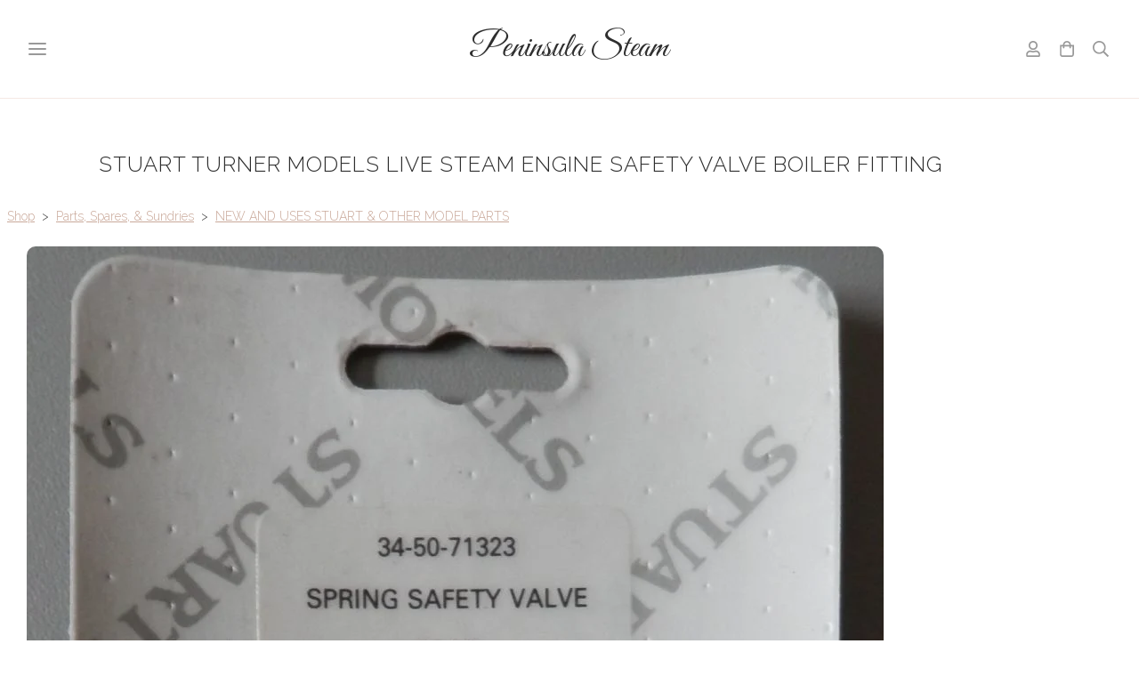

--- FILE ---
content_type: text/html; charset=utf-8
request_url: https://www.peninsula-live-steam-engines-tools-and-supplies.com/ourshop/prod_6915183-STUART-TURNER-MODELS-LIVE-STEAM-ENGINE-SAFETY-VALVE-BOILER-FITTING.html
body_size: 17898
content:

<!DOCTYPE html> <!--[if lt IE 7]> <html class="no-js ie lt-ie10 lt-ie9 lt-ie8 lt-ie7"> <![endif]--> <!--[if IE 7]> <html class="no-js ie ie7 lt-ie10 lt-ie9 lt-ie8"> <![endif]--> <!--[if IE 8]> <html class="no-js ie ie8 lt-ie10 lt-ie9"> <![endif]--> <!--[if IE 9]> <html class="no-js ie ie9 lt-ie10"> <![endif]--> <!--[if gt IE 9]> <html class="no-js ie not-ie-legacy"> <![endif]--> <!--[if !IE]><!--> <html class="wdk-theme no-js font-size--med"> <!--<![endif]--> <head> <meta http-equiv="X-UA-Compatible" content="IE=edge,chrome=1" /> <meta name="viewport" content="width=device-width, initial-scale=1.0" /> <meta name="format-detection" content="telephone=no" /> <link rel="stylesheet" href="https://assetsbeta.create-cdn.net/_assets/livesites/feature/content-builder/content-builder.min.css?55736b0c2e93ce7b1ae0f7315d111e5d"> <title>STUART TURNER MODELS LIVE STEAM ENGINE SAFETY VALVE BOILER FITTING</title> <meta name="keywords" content=""/> <meta name="description" content="PLEASE USE LARGE LETTER OPTION AT CHECKOUT"/> <meta name="MSSmartTagsPreventParsing" content="TRUE"/> <link rel="shortcut icon" href="/favicon_default.ico" /> <script src="https://assetsbeta.create-cdn.net/_assets/livesites/component/common/jquery-3.7.1.min.js?2c872dbe60f4ba70fb85356113d8b35e" type="text/javascript"></script><script src="https://assetsbeta.create-cdn.net/_assets/livesites/component/common/jquery-migrate-3.5.2.min.js?88d82ba2bc432aa8ea45a71fb47ebccf" type="text/javascript"></script><script src="/include/js/loader.js?4546b9b926977dca78c3f3740621f251"></script><!-- Global site tag (gtag.js) - Google Analytics --><script type="text/javascript" src="https://www.googletagmanager.com/gtag/js?id=G-JNE452KQ6T" async></script><script type="text/javascript" >    var siteid = 606432;
    window.dataLayer = window.dataLayer || [];
    function gtag(){dataLayer.push(arguments);}
    gtag('js', new Date());
    gtag('config', 'G-JNE452KQ6T', {
      'siteid': siteid
    });

        
    $(function(){
      if (window.events) {
        var shopCurrency = 'GBP';
        window.events.on('addToBasket', function (data, source) {
          if(gtag) {
            let item_list_id = 'product_page';
            let item_list_name = 'Product Page';

            if(source === 'category_page') {
              item_list_id = 'category_page';
              item_list_name = 'Category Page';
            }

            gtag("event", "add_to_cart", {
              currency: shopCurrency,
              value: data.price * data.quantity,
              items: [
                {
                item_id: data.ID,
                item_name: data.title,
                item_list_id: item_list_id,
                item_list_name: item_list_name,
                price: data.price,
                quantity: data.quantity,
                }
              ]
            });
          }
        });

        window.events.on('removeFromBasket', function (data) {
          if(gtag) {
            gtag("event", "remove_from_cart", {
              currency: shopCurrency,
              value: data.price * data.quantity,
              items: [
                {
                item_id: data.ID,
                item_name: data.title,
                item_list_id: 'basket',
                item_list_name: 'Basket',
                price: data.price,
                quantity: data.quantity,
                }
              ]
            });
          }
        })

        window.events.on('checkoutStart', function (data) {
          if(gtag) {
            let basketItems = data.basket.map(function(product) {
              return {
                item_id: product.ID,
                item_name: product.title,
                price: product.price,
                quantity: product.quantity
              }
            });

            gtag("event", "begin_checkout", {
              value: data.amount,
              currency: data.currency,
              items: basketItems
            });
          }

        });

        window.events.on('checkoutComplete', function (data) {
          if(gtag) {
            let basketItems = data.basket.map(function(product) {
              return {
                item_id: product.ID,
                item_name: product.title,
                price: product.price,
              }
            })

            gtag("event", "purchase", {
              currency: data.currency,
              transaction_id: data.transaction_id,
              value: data.amount,
              coupon: data.discount_code,
              shipping: data.postage_price,
              items: basketItems,
            })
          }
        });

        window.events.on('productView', function (data) {
          if(gtag) {
            gtag("event", "view_item", {
              currency: shopCurrency,
              value: 0,
              items: [
                {
                item_id: data.ID,
                item_name: data.title,
                item_list_id: "product_page",
                item_list_name: "Product Page",
                price: data.price
                }
              ]
            });
          }
        })

        window.events.on('checkoutStage', function (step) {
          if(gtag) {
            gtag("event", "checkout", {
              'step': step
            });
          }
        })

        window.events.on('formSubmitting', function(data){
          if(gtag) {
            gtag("event", "form_submit", data);
          }
        });
      }
    });
</script><link rel="stylesheet" type="text/css" href="https://fonts.googleapis.com/css?display=swap&family=Raleway:300,400,600,700"><link rel="stylesheet" type="text/css" href="https://fonts.googleapis.com/css?display=swap&family=Raleway:300,400,600,700"><link rel="stylesheet" type="text/css" href="https://fonts.googleapis.com/css?display=swap&family=Great+Vibes:300,400,600,700"><style>@font-face {font-family: "font awesome";font-style: normal;font-weight: normal;font-display: swap;src: url("https://create-cdn.net/_assets/fonts/template-fonts/icons/fontawesome/fontawesome.eot?20141125");src: url("https://create-cdn.net/_assets/fonts/template-fonts/icons/fontawesome/fontawesome.eot?iefix&20141125") format("embedded-opentype"), url("https://create-cdn.net/_assets/fonts/template-fonts/icons/fontawesome/fontawesome.woff?20141125") format("woff"), url("https://create-cdn.net/_assets/fonts/template-fonts/icons/fontawesome/fontawesome.ttf?20141125") format("truetype"), url("https://create-cdn.net/_assets/fonts/template-fonts/icons/fontawesome/fontawesome.svg#font-awesome?20141125") format("svg"),url("https://create-cdn.net/_assets/fonts/template-fonts/icons/fontawesome/fontawesome.ttf?20141125") format("truetype")}</style><script>window.createSite = {"pageid":"4358978","currency":{"code":"GBP","pre":"&pound;","aft":""},"product":{"ID":"6915183","title":"STUART TURNER MODELS LIVE STEAM ENGINE SAFETY VALVE BOILER FITTING","shortdesc":"PLEASE USE LARGE LETTER OPTION AT CHECKOUT","price":"19.99","sku":"","weight":"0.200","was_price":"0.00","id":"6915183"}};</script>
					  <meta property="og:type"							content="product" />
					  <meta property="og:url"							content="https://www.peninsula-live-steam-engines-tools-and-supplies.com/ourshop/prod_6915183-STUART-TURNER-MODELS-LIVE-STEAM-ENGINE-SAFETY-VALVE-BOILER-FITTING.html" />
					  <link rel="canonical"								href="https://www.peninsula-live-steam-engines-tools-and-supplies.com/ourshop/prod_6915183-STUART-TURNER-MODELS-LIVE-STEAM-ENGINE-SAFETY-VALVE-BOILER-FITTING.html" />
					  <meta property="og:title"							content="STUART TURNER MODELS LIVE STEAM ENGINE SAFETY VALVE BOILER FITTING" />

					  <meta property="og:description"					content="STUART SAFETY VALVE FITTING
&amp;nbsp;
NEW AND SEALED&amp;nbsp;
&amp;nbsp;
COST &amp;pound;23.82 (inc VAT) AT CURRENT PRICES + SHIPPING FROM STUART." />
					  <meta property="og:site_name"						content="Peninsula Steam" />

					  <meta property="product:retailer_title"			content="Peninsula Steam" />
					  <meta property="product:product_link"				content="https://www.peninsula-live-steam-engines-tools-and-supplies.com/ourshop/prod_6915183-STUART-TURNER-MODELS-LIVE-STEAM-ENGINE-SAFETY-VALVE-BOILER-FITTING.html" />
					  <meta property="product:retailer_part_no"			content="" />

					  <meta property="product:price:amount"				content="19.99" />
					  <meta property="product:price:currency"			content="GBP" />
					  <meta name="twitter:card" content="product" />

					  <meta property="twitter:data1"					content="19.99 GBP" />
					  <meta property="twitter:label1"					content="PRICE" />
						<meta property="twitter:data2"					content="PLEASE USE LARGE LETTER OPTION AT CHECKOUT" />
	 					<meta property="twitter:label2"					content="DESCRIPTION" /> <meta property="og:image"			content="https://sites.create-cdn.net/siteimages/60/6/4/606432/17/7/4/17746993/1284x2000.JPG?1571152036" /><meta property="product:weight:value"				content="0.200" />
								<meta property="product:weight:units"				content="kg" /> <meta property="product:availability"						content="oos" /><script type="application/ld+json">{"@context":"http:\/\/schema.org","@type":"Product","description":"STUART SAFETY VALVE FITTING\r\n&amp;nbsp;\r\nNEW AND SEALED&amp;nbsp;\r\n&amp;nbsp;\r\nCOST &amp;pound;23.82 (inc VAT) AT CURRENT PRICES + SHIPPING FROM STUART.","name":"STUART TURNER MODELS LIVE STEAM ENGINE SAFETY VALVE BOILER FITTING","image":"https:\/\/sites.create-cdn.net\/siteimages\/60\/6\/4\/606432\/17\/7\/4\/17746993\/1284x2000.JPG?1571152036","offers":{"@type":"Offer","priceCurrency":"GBP","price":"19.99","availability":"http:\/\/schema.org\/OutOfStock","shippingDetails":{"@type":"OfferShippingDetails","weight":{"@type":"QuantitativeValue","value":"0.200","unitCode":"KGM"}}},"weight":{"@type":"QuantitativeValue","value":"0.200","unitCode":"KGM"}}</script><link rel="stylesheet" href="https://assetsbeta.create-cdn.net/_assets/livesites/component/modal/modal.min.css?0712ddff8bb7c2ec4838ba17b29103f7" /><link rel="stylesheet" href="https://assetsbeta.create-cdn.net/_assets/livesites/component/session/session.min.css?d14ed9b57555828f24e1c7c78a5bfc7b" /><script type="text/javascript" src="https://assetsbeta.create-cdn.net/_assets/livesites/component/modal/modal.min.js?66520fc5d9421d9b4022a8910d693cbe" async></script><script src="https://assetsbeta.create-cdn.net/_assets/livesites/component/session/session.min.js?e9b6512c3cd27c880a4cc1ed03166ee2" defer></script><script src="https://assetsbeta.create-cdn.net/_assets/livesites/component/page-events/page-events.min.js?64345003a6529e9ec6053cb77419e3db"></script><!-- Global site tag (gtag.js) - Google Analytics --> <script async src="https://www.googletagmanager.com/gtag/js?id=UA-141275087-2"></script> <script>
  window.dataLayer = window.dataLayer || [];
  function gtag(){dataLayer.push(arguments);}
  gtag('js', new Date());

  gtag('config', 'UA-141275087-2');
</script><script src="https://assetsbeta.create-cdn.net/_assets/livesites/component/basket/basket.min.js?e1679b6159bb71c40ac7e4cf026ab9d4" async type="text/javascript"></script><link rel='stylesheet' href='/theme.min.css?4546b9b926977dca78c3f3740621f251' type='text/css' /><link rel="stylesheet" type="text/css" href="/palette.css?4546b9b926977dca78c3f3740621f251" media="screen"><!--Theme JS--><script type="text/javascript">function detect_ie(){var e=window.navigator.userAgent,t=e.indexOf("MSIE ");if(t>0){parseInt(e.substring(t+5,e.indexOf(".",t)),10);document.querySelector("html").className+=" ie"}else{if(e.indexOf("Trident/")>0){var n=e.indexOf("rv:");parseInt(e.substring(n+3,e.indexOf(".",n)),10);document.querySelector("html").className+=" ie"}else{var d=e.indexOf("Edge/");if(!(d>0))return document.querySelector("html").className+=" not-ie",!1;parseInt(e.substring(d+5,e.indexOf(".",d)),10);document.querySelector("html").className+=" edge"}}}function hasFlexGapSupport(){const e=document.createElement("div");e.style.display="flex",e.style.flexDirection="column",e.style.rowGap="1px",e.appendChild(document.createElement("div")),e.appendChild(document.createElement("div")),document.body.appendChild(e);const t=1===e.scrollHeight;return e.parentNode.removeChild(e),t}document.addEventListener("DOMContentLoaded",(function(){detect_ie();/iPad|iPhone|iPod/.test(navigator.userAgent)&&!window.MSStream&&!hasFlexGapSupport()&&document.documentElement.classList.add("flex-gap-not-supported")}));</script><script type="application/ld+json">
				{
				  "@context": "http://schema.org",
				  "@type": "WebSite",
				  "url": "https://www.peninsula-live-steam-engines-tools-and-supplies.com/",
				  "potentialAction": {
				    "@type": "SearchAction",
				    "target": "https://www.peninsula-live-steam-engines-tools-and-supplies.com/shop/search.php?q={search_term_string}",
				    "query-input": "required name=search_term_string"
				  }
				}</script><script>!function(e,t,n){function r(e,t){return typeof e===t}function s(){var e,t,n,s,i,o,a;for(var l in w)if(w.hasOwnProperty(l)){if(e=[],t=w[l],t.name&&(e.push(t.name.toLowerCase()),t.options&&t.options.aliases&&t.options.aliases.length))for(n=0;n<t.options.aliases.length;n++)e.push(t.options.aliases[n].toLowerCase());for(s=r(t.fn,"function")?t.fn():t.fn,i=0;i<e.length;i++)o=e[i],a=o.split("."),1===a.length?S[a[0]]=s:(!S[a[0]]||S[a[0]]instanceof Boolean||(S[a[0]]=new Boolean(S[a[0]])),S[a[0]][a[1]]=s),y.push((s?"":"no-")+a.join("-"))}}function i(e){var t=b.className,n=S._config.classPrefix||"";if(x&&(t=t.baseVal),S._config.enableJSClass){var r=new RegExp("(^|\\s)"+n+"no-js(\\s|$)");t=t.replace(r,"$1"+n+"js$2")}S._config.enableClasses&&(t+=" "+n+e.join(" "+n),x?b.className.baseVal=t:b.className=t)}function o(){return"function"!=typeof t.createElement?t.createElement(arguments[0]):x?t.createElementNS.call(t,"http://www.w3.org/2000/svg",arguments[0]):t.createElement.apply(t,arguments)}function a(e){return e.replace(/([a-z])-([a-z])/g,function(e,t,n){return t+n.toUpperCase()}).replace(/^-/,"")}function l(){var e=t.body;return e||(e=o(x?"svg":"body"),e.fake=!0),e}function f(e,n,r,s){var i,a,f,u,c="modernizr",d=o("div"),p=l();if(parseInt(r,10))for(;r--;)f=o("div"),f.id=s?s[r]:c+(r+1),d.appendChild(f);return i=o("style"),i.type="text/css",i.id="s"+c,(p.fake?p:d).appendChild(i),p.appendChild(d),i.styleSheet?i.styleSheet.cssText=e:i.appendChild(t.createTextNode(e)),d.id=c,p.fake&&(p.style.background="",p.style.overflow="hidden",u=b.style.overflow,b.style.overflow="hidden",b.appendChild(p)),a=n(d,e),p.fake?(p.parentNode.removeChild(p),b.style.overflow=u,b.offsetHeight):d.parentNode.removeChild(d),!!a}function u(e,t){return!!~(""+e).indexOf(t)}function c(e,t){return function(){return e.apply(t,arguments)}}function d(e,t,n){var s;for(var i in e)if(e[i]in t)return n===!1?e[i]:(s=t[e[i]],r(s,"function")?c(s,n||t):s);return!1}function p(e){return e.replace(/([A-Z])/g,function(e,t){return"-"+t.toLowerCase()}).replace(/^ms-/,"-ms-")}function v(t,n,r){var s;if("getComputedStyle"in e){s=getComputedStyle.call(e,t,n);var i=e.console;if(null!==s)r&&(s=s.getPropertyValue(r));else if(i){var o=i.error?"error":"log";i[o].call(i,"getComputedStyle returning null, its possible modernizr test results are inaccurate")}}else s=!n&&t.currentStyle&&t.currentStyle[r];return s}function m(t,r){var s=t.length;if("CSS"in e&&"supports"in e.CSS){for(;s--;)if(e.CSS.supports(p(t[s]),r))return!0;return!1}if("CSSSupportsRule"in e){for(var i=[];s--;)i.push("("+p(t[s])+":"+r+")");return i=i.join(" or "),f("@supports ("+i+") { #modernizr { position: absolute; } }",function(e){return"absolute"==v(e,null,"position")})}return n}function g(e,t,s,i){function l(){c&&(delete P.style,delete P.modElem)}if(i=!r(i,"undefined")&&i,!r(s,"undefined")){var f=m(e,s);if(!r(f,"undefined"))return f}for(var c,d,p,v,g,h=["modernizr","tspan","samp"];!P.style&&h.length;)c=!0,P.modElem=o(h.shift()),P.style=P.modElem.style;for(p=e.length,d=0;d<p;d++)if(v=e[d],g=P.style[v],u(v,"-")&&(v=a(v)),P.style[v]!==n){if(i||r(s,"undefined"))return l(),"pfx"!=t||v;try{P.style[v]=s}catch(y){}if(P.style[v]!=g)return l(),"pfx"!=t||v}return l(),!1}function h(e,t,n,s,i){var o=e.charAt(0).toUpperCase()+e.slice(1),a=(e+" "+z.join(o+" ")+o).split(" ");return r(t,"string")||r(t,"undefined")?g(a,t,s,i):(a=(e+" "+j.join(o+" ")+o).split(" "),d(a,t,n))}var y=[],w=[],C={_version:"3.4.0",_config:{classPrefix:"",enableClasses:!0,enableJSClass:!0,usePrefixes:!0},_q:[],on:function(e,t){var n=this;setTimeout(function(){t(n[e])},0)},addTest:function(e,t,n){w.push({name:e,fn:t,options:n})},addAsyncTest:function(e){w.push({name:null,fn:e})}},S=function(){};S.prototype=C,S=new S,S.addTest("eventlistener","addEventListener"in e),S.addTest("svg",!!t.createElementNS&&!!t.createElementNS("http://www.w3.org/2000/svg","svg").createSVGRect);var b=t.documentElement;S.addTest("classlist","classList"in b);var x="svg"===b.nodeName.toLowerCase();S.addTest("srcset","srcset"in o("img")),S.addTest("inlinesvg",function(){var e=o("div");return e.innerHTML="<svg/>","http://www.w3.org/2000/svg"==("undefined"!=typeof SVGRect&&e.firstChild&&e.firstChild.namespaceURI)});var T=function(){function e(e,t){var s;return!!e&&(t&&"string"!=typeof t||(t=o(t||"div")),e="on"+e,s=e in t,!s&&r&&(t.setAttribute||(t=o("div")),t.setAttribute(e,""),s="function"==typeof t[e],t[e]!==n&&(t[e]=n),t.removeAttribute(e)),s)}var r=!("onblur"in t.documentElement);return e}();C.hasEvent=T;var E=C.testStyles=f,_=function(){var e=navigator.userAgent,t=e.match(/w(eb)?osbrowser/gi),n=e.match(/windows phone/gi)&&e.match(/iemobile\/([0-9])+/gi)&&parseFloat(RegExp.$1)>=9;return t||n}();_?S.addTest("fontface",!1):E('@font-face {font-family:"font";src:url("https://")}',function(e,n){var r=t.getElementById("smodernizr"),s=r.sheet||r.styleSheet,i=s?s.cssRules&&s.cssRules[0]?s.cssRules[0].cssText:s.cssText||"":"",o=/src/i.test(i)&&0===i.indexOf(n.split(" ")[0]);S.addTest("fontface",o)}),S.addTest("details",function(){var e,t=o("details");return"open"in t&&(E("#modernizr details{display:block}",function(n){n.appendChild(t),t.innerHTML="<summary>a</summary>b",e=t.offsetHeight,t.open=!0,e=e!=t.offsetHeight}),e)});var R="Moz O ms Webkit",z=C._config.usePrefixes?R.split(" "):[];C._cssomPrefixes=z;var L=function(t){var r,s=prefixes.length,i=e.CSSRule;if("undefined"==typeof i)return n;if(!t)return!1;if(t=t.replace(/^@/,""),r=t.replace(/-/g,"_").toUpperCase()+"_RULE",r in i)return"@"+t;for(var o=0;o<s;o++){var a=prefixes[o],l=a.toUpperCase()+"_"+r;if(l in i)return"@-"+a.toLowerCase()+"-"+t}return!1};C.atRule=L;var j=C._config.usePrefixes?R.toLowerCase().split(" "):[];C._domPrefixes=j;var N={elem:o("modernizr")};S._q.push(function(){delete N.elem});var P={style:N.elem.style};S._q.unshift(function(){delete P.style}),C.testAllProps=h;var A=C.prefixed=function(e,t,n){return 0===e.indexOf("@")?L(e):(e.indexOf("-")!=-1&&(e=a(e)),t?h(e,t,n):h(e,"pfx"))};S.addTest("objectfit",!!A("objectFit"),{aliases:["object-fit"]}),s(),i(y),delete C.addTest,delete C.addAsyncTest;for(var k=0;k<S._q.length;k++)S._q[k]();e.Modernizr=S}(window,document);
function jsload(e,t){if(0===e.indexOf("/_assets/")&&(e=createCDNPath+e),jsload_files.indexOf(e)===-1){if("function"==typeof t){var s=document.createElement("script"),a=document.getElementsByTagName("script")[0];s.src=e,a.parentNode.insertBefore(s,a),t&&(s.onload=t)}else document.write(unescape('%3Cscript src="'+e+'"%3E%3C/script%3E'));jsload_files.push(e)}}var jsload_files=[];if("undefined"==typeof createCDNPath)var createCDNPath="https://create-cdn.net";

		 	if( ! Modernizr.classlist ){
				jsload('/_assets/shared/component/polyfill-classlist/polyfill-classlist.min.js');
		 	}
		

		 	if( ! Modernizr.eventlistener ){
				jsload('/_assets/shared/component/polyfill-eventlistener/polyfill-eventlistener.min.js');
		 	}</script> <style>
      body, .font--content { font-family: "raleway"; }
				.font--heading { font-family: "raleway"; }
				.font--logo { font-family: "great vibes"; }
				.i { font-family: "font awesome" ; }      /* A comment to stop the syntax highlighting from breaking */

      /* Add the template background options */

      html {<!--WDK: templateoption:templatebg-->
      }</style> <link rel="stylesheet" href="https://create-cdn.net/_assets/livesites/component/csswizardry-grids-responsive/csswizardry-grids-responsive.min.css?20150528"> <!--[if lt IE 9]> <script src="https://create-cdn.net/_assets/livesites/component/html5shiv/html5shiv.min.js"></script> <![endif]--> <script>
      var firstBlock, headerBlock, blockContent
      function incorporateHeader() {
        // First-run setup
        if (!headerBlock) {
          firstBlock = document.querySelector('.block--incorporate-header')
          // If there's a sub-block, use that.
          if (firstBlock.querySelector('.block')) {
            firstBlock = firstBlock.querySelector('.block')
          }

          blockContent = firstBlock.getElementsByClassName('block__content')[0]
          if (!blockContent) {
            blockContent = firstBlock
          }
          headerBlock = document.getElementById('site-navigation')
          // Split and find as running the regex directly on className did not work.
          var firstBlockPalette = firstBlock.className.split(' ').find(function (e) {
            return /^palette-[a-zA-Z0-9_-]+$/.test(e)
          })
          var headerBlocks = headerBlock.children
          for (var i = 0; i < headerBlocks.length; i++) {
            //Remove existing palette class
            headerBlocks[i].className.replace(/(s|^)palette-[a-zA-Z0-9_-]+($|s)/, ' ')
            if (firstBlockPalette) {
              headerBlocks[i].classList.add(firstBlockPalette)
            }
          }
          // The header now needs the incorporated class
          headerBlock.classList.add('header--incorporated')
          // Re-run on resize
          window.addEventListener('resize', incorporateHeader, true)
          // Run again when things have finished running
          window.setTimeout(incorporateHeader, 0)

          var headerImages = headerBlock.querySelectorAll('img')
          for (var i = 0; i < headerImages.length; i++) {
            var image = headerImages[i]
            image.addEventListener('load', incorporateHeader)
          }
        }
        var headerHeight = headerBlock.scrollHeight
        document.body.style.setProperty('--header-height', headerHeight + 'px')
      }</script> </head> <body class="wdk_columnCount_0 has-banner--type-3 has-wallpaper page-type-shop has-shop has-basket heading--small button--round theme--button-round theme--corner-round theme--corner-radius-medium theme--card-solid theme--divider-solid theme--link-underline wdk-theme-body template-rwd template-structure-167"> <div id="site-wrapper" class="site-wrapper"> <header id="site-navigation" class="site-header is-content-builder"> <!----><section data-save-timestamp="1743338267854" id="block_1763211" data-cb-blocktype="InlineHeaderLogoCentred" data-cb-version="3.111.0" data-menu-type="icon" data-plugin="create" data-cb-selector-id="InlineHeaderLogoCentred_3" class="block js-block--block_1763 block--pad-top-25 block--pad-bottom-25 b-header block--header InlineHeaderLogoCentred block--horizontal-content-left"><!----> <div class="block__content"><div class="b-container-wrapper"><div class="b-container"><div class="b-row"><div class="b-col-12"><div class="s-navigation b-header__item-wrapper has-items-inline--xs is-aligned-center"><div id="site-menu" role="navigation" class="b-header__item b-flex--grow-1 is-third b-line-height--0"><div data-name="navigation" class="text-left"><span class="b-display-contents--xs"><div data-name="nav" data-element="EditableNavigation" class="s-navigation__menu js-menu-nav-container editable-element editable-element--menu has-panel-menu js-has-panel-menu" style="font-size:1rem;"><button type="button" class="s-menu-icon hamburger hamburger--squeeze uneditable-element js-mobile-open"><span aria-hidden="true" class="hamburger-box"><span class="hamburger-inner icon"></span></span></button> <nav data-name="menu" class="js-menu-nav b-line-height--0 s-menu s-menu--reset-margin"><button type="button" class="s-menu-close hamburger hamburger--squeeze is-active js-mobile-inside-close b-padding-y-30--xs b-padding-x-30--xs b-line-height--xs"><span aria-hidden="true" class="hamburger-box"><span class="hamburger-inner icon"></span></span></button> <div class="s-menu-container js-menu-container"><span class="js-menu__container-block_1763_sticky--false s-menu--loading"> <ul class="js-menu  is-mobile-menu"> <li class="js-menu__more-item-block_1763_sticky--false "> <a  href="/">
                    Home                  </a> </li> <li class="js-menu__more-item-block_1763_sticky--false "> <a  href="/ourshop/">
                    Shop                  </a> <ul class="js-menu  is-mobile-menu"> <li class="js-menu__more-item-block_1763_sticky--false "> <a  href="/ourshop/cat_1836572-ALL-ITEMS.html">
                    ALL ITEMS                  </a> </li> <li class="js-menu__more-item-block_1763_sticky--false "> <a  href="/ourshop/cat_1573413-Books-Magazines-And-Drawings.html">
                    Books, Magazines, And Drawings                  </a> </li> <li class="js-menu__more-item-block_1763_sticky--false "> <a  href="/ourshop/cat_1555976-Engines-Boilers-Parts-Accessories-For-Sale.html">
                    Engines, Boilers, Parts, & Accessories For Sale                  </a> <ul class="js-menu  is-mobile-menu"> <li class="js-menu__more-item-block_1763_sticky--false "> <a  href="/ourshop/cat_1559920-STUART-MODELS-SIMILAR-STEAM-ITEMS-FOR-SALE.html">
                    STUART MODELS & SIMILAR STEAM ITEMS FOR SALE                  </a> </li> <li class="js-menu__more-item-block_1763_sticky--false "> <a  href="/ourshop/cat_1559938-TOY-STEAM-ENGINES-PARTS-ACCESSORIES-FOR-SALE.html">
                    TOY STEAM ENGINES PARTS & ACCESSORIES FOR SALE                  </a> </li> </ul> </li> <li class="js-menu__more-item-block_1763_sticky--false "> <a  href="/ourshop/cat_1555977-Parts-Spares-Sundries.html">
                    Parts, Spares, & Sundries                  </a> <ul class="js-menu  is-mobile-menu"> <li class="js-menu__more-item-block_1763_sticky--false "> <a  href="/ourshop/cat_1620317-BOILER-FEED-PUMPS.html">
                    BOILER FEED PUMPS                  </a> </li> <li class="js-menu__more-item-block_1763_sticky--false "> <a  href="/ourshop/cat_1620318-BURNERS-AND-GAS-PARTS.html">
                    BURNERS AND GAS PARTS                  </a> <ul class="js-menu  is-mobile-menu"> <li class="js-menu__more-item-block_1763_sticky--false "> <a  href="/ourshop/cat_1754352-CAN-VALVES-GAS-JETS-PIPES-etc.html">
                    CAN VALVES, GAS JETS & PIPES etc                  </a> </li> <li class="js-menu__more-item-block_1763_sticky--false "> <a  href="/ourshop/cat_1754336-GAS-BURNERS.html">
                    GAS BURNERS                  </a> <ul class="js-menu  is-mobile-menu"> <li class="js-menu__more-item-block_1763_sticky--false "> <a  href="/ourshop/cat_1754590-CLEVEDON-STEAM-BURNERS.html">
                    CLEVEDON STEAM BURNERS                  </a> </li> <li class="js-menu__more-item-block_1763_sticky--false "> <a  href="/ourshop/cat_1754587-PENINSULA-STEAM-CERAMIC-BURNERS.html">
                    PENINSULA STEAM CERAMIC BURNERS                  </a> </li> </ul> </li> <li class="js-menu__more-item-block_1763_sticky--false "> <a  href="/ourshop/cat_1754339-GAS-TANKS-VALVES.html">
                    GAS TANKS & VALVES                  </a> </li> </ul> </li> <li class="js-menu__more-item-block_1763_sticky--false "> <a  href="/ourshop/cat_1575337-COPPER-TUBE.html">
                    COPPER TUBE                  </a> <ul class="js-menu  is-mobile-menu"> <li class="js-menu__more-item-block_1763_sticky--false "> <a  href="/ourshop/cat_1581069-14-COPPER-TUBE.html">
                    1/4" COPPER TUBE                  </a> </li> <li class="js-menu__more-item-block_1763_sticky--false "> <a  href="/ourshop/cat_1581074-18-COPPER-TUBE.html">
                    1/8" COPPER TUBE                  </a> </li> <li class="js-menu__more-item-block_1763_sticky--false "> <a  href="/ourshop/cat_1581070-316-COPPER-TUBE.html">
                    3/16" COPPER TUBE                  </a> </li> <li class="js-menu__more-item-block_1763_sticky--false "> <a  href="/ourshop/cat_1581071-532-COPPER-TUBE.html">
                    5/32" COPPER TUBE                  </a> </li> <li class="js-menu__more-item-block_1763_sticky--false "> <a  href="/ourshop/cat_1581068-6mm-COPPER-TUBE.html">
                    6mm COPPER TUBE                  </a> </li> </ul> </li> <li class="js-menu__more-item-block_1763_sticky--false "> <a  href="/ourshop/cat_1558074-GAUGE-GLASS-TUBE.html">
                    GAUGE GLASS TUBE                  </a> <ul class="js-menu  is-mobile-menu"> <li class="js-menu__more-item-block_1763_sticky--false "> <a  href="/ourshop/cat_1558706-10mm-GLASS-TUBE.html">
                    10mm GLASS TUBE                  </a> </li> <li class="js-menu__more-item-block_1763_sticky--false "> <a  href="/ourshop/cat_1558726-3mm-18-GLASS-TUBE.html">
                    3mm 1/8" GLASS TUBE                  </a> </li> <li class="js-menu__more-item-block_1763_sticky--false "> <a  href="/ourshop/cat_1558725-4mm-532-GLASS-TUBE.html">
                    4mm 5/32" GLASS TUBE                  </a> </li> <li class="js-menu__more-item-block_1763_sticky--false "> <a  href="/ourshop/cat_1558718-5mm-316-GLASS-TUBE.html">
                    5mm 3/16" GLASS TUBE                  </a> </li> <li class="js-menu__more-item-block_1763_sticky--false "> <a  href="/ourshop/cat_1558715-6mm-14-GLASS-TUBE.html">
                    6mm 1/4" GLASS TUBE                  </a> </li> <li class="js-menu__more-item-block_1763_sticky--false "> <a  href="/ourshop/cat_1836699-7mm-GLASS-TUBE.html">
                    7mm GLASS TUBE                  </a> </li> <li class="js-menu__more-item-block_1763_sticky--false "> <a  href="/ourshop/cat_1558710-8mm-GLASS-TUBE.html">
                    8mm GLASS TUBE                  </a> </li> <li class="js-menu__more-item-block_1763_sticky--false "> <a  href="/ourshop/cat_1558728-GLASS-TUBE-CUTTER-TOOL.html">
                    GLASS TUBE CUTTER TOOL                  </a> </li> </ul> </li> <li class="js-menu__more-item-block_1763_sticky--false "> <a  href="/ourshop/cat_1836566-LIVE-STEAM-BOILER-DRY-WELSH-STEAM-COAL.html">
                    LIVE STEAM BOILER. DRY WELSH STEAM COAL                  </a> </li> <li class="js-menu__more-item-block_1763_sticky--false "> <a  href="/ourshop/cat_1594517-NEW-AND-USES-STUART-OTHER-MODEL-PARTS.html">
                    NEW AND USES STUART & OTHER MODEL PARTS                  </a> </li> <li class="js-menu__more-item-block_1763_sticky--false "> <a  href="/ourshop/cat_1557680-WASHERS-DRIVE-BANDS-AND-GASKET-PAPER.html">
                    WASHERS, DRIVE BANDS, AND GASKET PAPER                  </a> </li> </ul> </li> <li class="js-menu__more-item-block_1763_sticky--false "> <a  href="/ourshop/cat_1555970-Tools-and-Tool-sets.html">
                    Tools and Tool sets                  </a> <ul class="js-menu  is-mobile-menu"> <li class="js-menu__more-item-block_1763_sticky--false "> <a  href="/ourshop/cat_1556110-Taps-Dies-Drills.html">
                    Taps, Dies, & Drills                  </a> <ul class="js-menu  is-mobile-menu"> <li class="js-menu__more-item-block_1763_sticky--false "> <a  href="/ourshop/cat_1559521-BOXED-TAP-AND-DIE-SETS.html">
                    BOXED TAP AND DIE SETS                  </a> </li> <li class="js-menu__more-item-block_1763_sticky--false "> <a  href="/ourshop/cat_1559929-LOOSE-TAP-AND-DIE-SETS.html">
                    LOOSE TAP AND DIE SETS                  </a> </li> <li class="js-menu__more-item-block_1763_sticky--false "> <a  href="/ourshop/cat_1583271-LOOSE-TAPS-DIES-DRILLS.html">
                    LOOSE TAPS, DIES & DRILLS                  </a> <ul class="js-menu  is-mobile-menu"> <li class="js-menu__more-item-block_1763_sticky--false "> <a  href="/ourshop/cat_1744783-BA-TAPS-DIES-DRILLS.html">
                    BA TAPS, DIES, & DRILLS                  </a> <ul class="js-menu  is-mobile-menu"> <li class="js-menu__more-item-block_1763_sticky--false "> <a  href="/ourshop/cat_1837304-0-BA-TAPS-DIES-DRILLS.html">
                    0 BA TAPS, DIES, DRILLS                  </a> </li> <li class="js-menu__more-item-block_1763_sticky--false "> <a  href="/ourshop/cat_1837305-1-BA-TAPS-DIES-DRILLS.html">
                    1 BA TAPS, DIES, DRILLS                  </a> </li> <li class="js-menu__more-item-block_1763_sticky--false "> <a  href="/ourshop/cat_1837314-10-BA-TAPS-DIES-DRILLS.html">
                    10 BA TAPS, DIES, DRILLS                  </a> </li> <li class="js-menu__more-item-block_1763_sticky--false "> <a  href="/ourshop/cat_1837306-2-BA-TAPS-DIES-DRILLS.html">
                    2 BA TAPS, DIES, DRILLS                  </a> </li> <li class="js-menu__more-item-block_1763_sticky--false "> <a  href="/ourshop/cat_1837307-3-BA-TAPS-DIES-DRILLS.html">
                    3 BA TAPS, DIES, DRILLS                  </a> </li> <li class="js-menu__more-item-block_1763_sticky--false "> <a  href="/ourshop/cat_1837308-4-BA-TAPS-DIES-DRILLS.html">
                    4 BA TAPS, DIES, DRILLS                  </a> </li> <li class="js-menu__more-item-block_1763_sticky--false "> <a  href="/ourshop/cat_1837309-5-BA-TAPS-DIES-DRILLS.html">
                    5 BA TAPS, DIES, DRILLS                  </a> </li> <li class="js-menu__more-item-block_1763_sticky--false "> <a  href="/ourshop/cat_1837310-6-BA-TAPS-DIES-DRILLS.html">
                    6 BA TAPS, DIES, DRILLS                  </a> </li> <li class="js-menu__more-item-block_1763_sticky--false "> <a  href="/ourshop/cat_1837311-7-BA-TAPS-DIES-DRILLS.html">
                    7 BA TAPS, DIES, DRILLS                  </a> </li> <li class="js-menu__more-item-block_1763_sticky--false "> <a  href="/ourshop/cat_1837312-8-BA-TAPS-DIES-DRILLS.html">
                    8 BA TAPS, DIES, DRILLS                  </a> </li> <li class="js-menu__more-item-block_1763_sticky--false "> <a  href="/ourshop/cat_1837313-9-BA-TAPS-DIES-DRILLS.html">
                    9 BA TAPS, DIES, DRILLS                  </a> </li> </ul> </li> <li class="js-menu__more-item-block_1763_sticky--false "> <a  href="/ourshop/cat_1838131-BSP-TAPS-DIES-AND-DRILLS.html">
                    BSP TAPS, DIES, AND DRILLS                  </a> <ul class="js-menu  is-mobile-menu"> <li class="js-menu__more-item-block_1763_sticky--false "> <a  href="/ourshop/cat_1838133-14-x-19-BSP.html">
                    1/4 x 19 BSP                  </a> </li> <li class="js-menu__more-item-block_1763_sticky--false "> <a  href="/ourshop/cat_1838132-18-x-28-BSP.html">
                    1/8 x 28 BSP                  </a> </li> </ul> </li> <li class="js-menu__more-item-block_1763_sticky--false "> <a  href="/ourshop/cat_1837075-DRILL-SETS.html">
                    DRILL SETS                  </a> </li> <li class="js-menu__more-item-block_1763_sticky--false "> <a  href="/ourshop/cat_1744784-MODEL-ENGINEER-TAPS-DIES-DRILLS.html">
                    MODEL ENGINEER TAPS, DIES, & DRILLS                  </a> <ul class="js-menu  is-mobile-menu"> <li class="js-menu__more-item-block_1763_sticky--false "> <a  href="/ourshop/cat_1837408-12-x-32-TAPS-DIES-DRILLS.html">
                    1/2” x 32 TAPS, DIES, DRILLS                  </a> </li> <li class="js-menu__more-item-block_1763_sticky--false "> <a  href="/ourshop/cat_1837409-12-x-40-TAPS-DIES-DRILLS.html">
                    1/2” x 40 TAPS, DIES, DRILLS                  </a> </li> <li class="js-menu__more-item-block_1763_sticky--false "> <a  href="/ourshop/cat_1837398-14-x-32-TAPS-DIES-DRILLS.html">
                    1/4” x 32 TAPS, DIES, DRILLS                  </a> </li> <li class="js-menu__more-item-block_1763_sticky--false "> <a  href="/ourshop/cat_1837399-14-x-40-TAPS-DIES-DRILLS.html">
                    1/4” x 40 TAPS, DIES, DRILLS                  </a> </li> <li class="js-menu__more-item-block_1763_sticky--false "> <a  href="/ourshop/cat_1837391-18-x-40-TAPS-DIES-DRILLS.html">
                    1/8” x 40 TAPS, DIES, DRILLS                  </a> </li> <li class="js-menu__more-item-block_1763_sticky--false "> <a  href="/ourshop/cat_1837394-316-x-32-TAPS-DIES-DRILLS.html">
                    3/16” x 32 TAPS, DIES, DRILLS                  </a> </li> <li class="js-menu__more-item-block_1763_sticky--false "> <a  href="/ourshop/cat_1837395-316-x-40-TAPS-DIES-DRILLS.html">
                    3/16” x 40 TAPS, DIES, DRILLS                  </a> </li> <li class="js-menu__more-item-block_1763_sticky--false "> <a  href="/ourshop/cat_1837404-38-x-32-TAPS-DIES-DRILLS.html">
                    3/8” x 32 TAPS, DIES, DRILLS                  </a> </li> <li class="js-menu__more-item-block_1763_sticky--false "> <a  href="/ourshop/cat_1837405-38-x-40-TAPS-DIES-DRILLS.html">
                    3/8” x 40 TAPS, DIES, DRILLS                  </a> </li> <li class="js-menu__more-item-block_1763_sticky--false "> <a  href="/ourshop/cat_1837402-516-x-32-TAPS-DIES-DRILLS.html">
                    5/16” x 32 TAPS, DIES, DRILLS                  </a> </li> <li class="js-menu__more-item-block_1763_sticky--false "> <a  href="/ourshop/cat_1837403-516-x-40-TAPS-DIES-DRILLS.html">
                    5/16” x 40 TAPS, DIES, DRILLS                  </a> </li> <li class="js-menu__more-item-block_1763_sticky--false "> <a  href="/ourshop/cat_1837392-532-x-32-TAPS-DIES-DRILLS.html">
                    5/32” x 32 TAPS, DIES, DRILLS                  </a> </li> <li class="js-menu__more-item-block_1763_sticky--false "> <a  href="/ourshop/cat_1837393-532-x-40-TAPS-DIES-DRILLS.html">
                    5/32” x 40 TAPS, DIES, DRILLS                  </a> </li> <li class="js-menu__more-item-block_1763_sticky--false "> <a  href="/ourshop/cat_1837406-716-x-32-TAPS-DIES-DRILLS.html">
                    7/16” x 32 TAPS, DIES, DRILLS                  </a> </li> <li class="js-menu__more-item-block_1763_sticky--false "> <a  href="/ourshop/cat_1837407-716-x-40-TAPS-DIES-DRILLS.html">
                    7/16” x 40 TAPS, DIES, DRILLS                  </a> </li> <li class="js-menu__more-item-block_1763_sticky--false "> <a  href="/ourshop/cat_1837396-732-x-32-TAPS-DIES-DRILLS.html">
                    7/32” x 32 TAPS, DIES, DRILLS                  </a> </li> <li class="js-menu__more-item-block_1763_sticky--false "> <a  href="/ourshop/cat_1837397-732-x-40-TAPS-DIES-DRILLS.html">
                    7/32” x 40 TAPS, DIES, DRILLS                  </a> </li> <li class="js-menu__more-item-block_1763_sticky--false "> <a  href="/ourshop/cat_1837400-932-x-32-TAPS-DIES-DRILLS.html">
                    9/32” x 32 TAPS, DIES, DRILLS                  </a> </li> <li class="js-menu__more-item-block_1763_sticky--false "> <a  href="/ourshop/cat_1837401-932-x-40-TAPS-DIES-DRILLS.html">
                    9/32” x 40 TAPS, DIES, DRILLS                  </a> </li> </ul> </li> </ul> </li> </ul> </li> <li class="js-menu__more-item-block_1763_sticky--false "> <a  href="/ourshop/cat_1556005-Tool-Sets.html">
                    Tool Sets                  </a> <ul class="js-menu  is-mobile-menu"> <li class="js-menu__more-item-block_1763_sticky--false "> <a  href="/ourshop/cat_1581355-COPPER-TUBE-WITH-TOOLS-SETS.html">
                    COPPER TUBE WITH TOOLS SETS                  </a> </li> </ul> </li> <li class="js-menu__more-item-block_1763_sticky--false "> <a  href="/ourshop/cat_1556132-Tools.html">
                    Tools                  </a> </li> </ul> </li> </ul> </li> <li class="js-menu__more-item-block_1763_sticky--false "> <a  href="/ourshop/cat_1836572-ALL-ITEMS.html">
                    ALL ITEMS                  </a> </li> <li class="js-menu__more-item-block_1763_sticky--false "> <a  href="/ourshop/cat_1573413-Books-Magazines-And-Drawings.html">
                    Books, Magazines, And Drawings                  </a> </li> <li class="js-menu__more-item-block_1763_sticky--false "> <a  href="/ourshop/cat_1555976-Engines-Boilers-Parts-Accessories-For-Sale.html">
                    Engines, Boilers, Parts, & Accessories For Sale                  </a> <ul class="js-menu  is-mobile-menu"> <li class="js-menu__more-item-block_1763_sticky--false "> <a  href="/ourshop/cat_1559920-STUART-MODELS-SIMILAR-STEAM-ITEMS-FOR-SALE.html">
                    STUART MODELS & SIMILAR STEAM ITEMS FOR SALE                  </a> </li> <li class="js-menu__more-item-block_1763_sticky--false "> <a  href="/ourshop/cat_1559938-TOY-STEAM-ENGINES-PARTS-ACCESSORIES-FOR-SALE.html">
                    TOY STEAM ENGINES PARTS & ACCESSORIES FOR SALE                  </a> </li> </ul> </li> <li class="js-menu__more-item-block_1763_sticky--false "> <a  href="/ourshop/cat_1555977-Parts-Spares-Sundries.html">
                    Parts, Spares, & Sundries                  </a> <ul class="js-menu  is-mobile-menu"> <li class="js-menu__more-item-block_1763_sticky--false "> <a  href="/ourshop/cat_1620317-BOILER-FEED-PUMPS.html">
                    BOILER FEED PUMPS                  </a> </li> <li class="js-menu__more-item-block_1763_sticky--false "> <a  href="/ourshop/cat_1620318-BURNERS-AND-GAS-PARTS.html">
                    BURNERS AND GAS PARTS                  </a> <ul class="js-menu  is-mobile-menu"> <li class="js-menu__more-item-block_1763_sticky--false "> <a  href="/ourshop/cat_1754352-CAN-VALVES-GAS-JETS-PIPES-etc.html">
                    CAN VALVES, GAS JETS & PIPES etc                  </a> </li> <li class="js-menu__more-item-block_1763_sticky--false "> <a  href="/ourshop/cat_1754336-GAS-BURNERS.html">
                    GAS BURNERS                  </a> <ul class="js-menu  is-mobile-menu"> <li class="js-menu__more-item-block_1763_sticky--false "> <a  href="/ourshop/cat_1754590-CLEVEDON-STEAM-BURNERS.html">
                    CLEVEDON STEAM BURNERS                  </a> </li> <li class="js-menu__more-item-block_1763_sticky--false "> <a  href="/ourshop/cat_1754587-PENINSULA-STEAM-CERAMIC-BURNERS.html">
                    PENINSULA STEAM CERAMIC BURNERS                  </a> </li> </ul> </li> <li class="js-menu__more-item-block_1763_sticky--false "> <a  href="/ourshop/cat_1754339-GAS-TANKS-VALVES.html">
                    GAS TANKS & VALVES                  </a> </li> </ul> </li> <li class="js-menu__more-item-block_1763_sticky--false "> <a  href="/ourshop/cat_1575337-COPPER-TUBE.html">
                    COPPER TUBE                  </a> <ul class="js-menu  is-mobile-menu"> <li class="js-menu__more-item-block_1763_sticky--false "> <a  href="/ourshop/cat_1581069-14-COPPER-TUBE.html">
                    1/4" COPPER TUBE                  </a> </li> <li class="js-menu__more-item-block_1763_sticky--false "> <a  href="/ourshop/cat_1581074-18-COPPER-TUBE.html">
                    1/8" COPPER TUBE                  </a> </li> <li class="js-menu__more-item-block_1763_sticky--false "> <a  href="/ourshop/cat_1581070-316-COPPER-TUBE.html">
                    3/16" COPPER TUBE                  </a> </li> <li class="js-menu__more-item-block_1763_sticky--false "> <a  href="/ourshop/cat_1581071-532-COPPER-TUBE.html">
                    5/32" COPPER TUBE                  </a> </li> <li class="js-menu__more-item-block_1763_sticky--false "> <a  href="/ourshop/cat_1581068-6mm-COPPER-TUBE.html">
                    6mm COPPER TUBE                  </a> </li> </ul> </li> <li class="js-menu__more-item-block_1763_sticky--false "> <a  href="/ourshop/cat_1558074-GAUGE-GLASS-TUBE.html">
                    GAUGE GLASS TUBE                  </a> <ul class="js-menu  is-mobile-menu"> <li class="js-menu__more-item-block_1763_sticky--false "> <a  href="/ourshop/cat_1558706-10mm-GLASS-TUBE.html">
                    10mm GLASS TUBE                  </a> </li> <li class="js-menu__more-item-block_1763_sticky--false "> <a  href="/ourshop/cat_1558726-3mm-18-GLASS-TUBE.html">
                    3mm 1/8" GLASS TUBE                  </a> </li> <li class="js-menu__more-item-block_1763_sticky--false "> <a  href="/ourshop/cat_1558725-4mm-532-GLASS-TUBE.html">
                    4mm 5/32" GLASS TUBE                  </a> </li> <li class="js-menu__more-item-block_1763_sticky--false "> <a  href="/ourshop/cat_1558718-5mm-316-GLASS-TUBE.html">
                    5mm 3/16" GLASS TUBE                  </a> </li> <li class="js-menu__more-item-block_1763_sticky--false "> <a  href="/ourshop/cat_1558715-6mm-14-GLASS-TUBE.html">
                    6mm 1/4" GLASS TUBE                  </a> </li> <li class="js-menu__more-item-block_1763_sticky--false "> <a  href="/ourshop/cat_1836699-7mm-GLASS-TUBE.html">
                    7mm GLASS TUBE                  </a> </li> <li class="js-menu__more-item-block_1763_sticky--false "> <a  href="/ourshop/cat_1558710-8mm-GLASS-TUBE.html">
                    8mm GLASS TUBE                  </a> </li> <li class="js-menu__more-item-block_1763_sticky--false "> <a  href="/ourshop/cat_1558728-GLASS-TUBE-CUTTER-TOOL.html">
                    GLASS TUBE CUTTER TOOL                  </a> </li> </ul> </li> <li class="js-menu__more-item-block_1763_sticky--false "> <a  href="/ourshop/cat_1836566-LIVE-STEAM-BOILER-DRY-WELSH-STEAM-COAL.html">
                    LIVE STEAM BOILER. DRY WELSH STEAM COAL                  </a> </li> <li class="js-menu__more-item-block_1763_sticky--false "> <a  href="/ourshop/cat_1594517-NEW-AND-USES-STUART-OTHER-MODEL-PARTS.html">
                    NEW AND USES STUART & OTHER MODEL PARTS                  </a> </li> <li class="js-menu__more-item-block_1763_sticky--false "> <a  href="/ourshop/cat_1557680-WASHERS-DRIVE-BANDS-AND-GASKET-PAPER.html">
                    WASHERS, DRIVE BANDS, AND GASKET PAPER                  </a> </li> </ul> </li> <li class="js-menu__more-item-block_1763_sticky--false "> <a  href="/ourshop/cat_1555970-Tools-and-Tool-sets.html">
                    Tools and Tool sets                  </a> <ul class="js-menu  is-mobile-menu"> <li class="js-menu__more-item-block_1763_sticky--false "> <a  href="/ourshop/cat_1556110-Taps-Dies-Drills.html">
                    Taps, Dies, & Drills                  </a> <ul class="js-menu  is-mobile-menu"> <li class="js-menu__more-item-block_1763_sticky--false "> <a  href="/ourshop/cat_1559521-BOXED-TAP-AND-DIE-SETS.html">
                    BOXED TAP AND DIE SETS                  </a> </li> <li class="js-menu__more-item-block_1763_sticky--false "> <a  href="/ourshop/cat_1559929-LOOSE-TAP-AND-DIE-SETS.html">
                    LOOSE TAP AND DIE SETS                  </a> </li> <li class="js-menu__more-item-block_1763_sticky--false "> <a  href="/ourshop/cat_1583271-LOOSE-TAPS-DIES-DRILLS.html">
                    LOOSE TAPS, DIES & DRILLS                  </a> <ul class="js-menu  is-mobile-menu"> <li class="js-menu__more-item-block_1763_sticky--false "> <a  href="/ourshop/cat_1744783-BA-TAPS-DIES-DRILLS.html">
                    BA TAPS, DIES, & DRILLS                  </a> <ul class="js-menu  is-mobile-menu"> <li class="js-menu__more-item-block_1763_sticky--false "> <a  href="/ourshop/cat_1837304-0-BA-TAPS-DIES-DRILLS.html">
                    0 BA TAPS, DIES, DRILLS                  </a> </li> <li class="js-menu__more-item-block_1763_sticky--false "> <a  href="/ourshop/cat_1837305-1-BA-TAPS-DIES-DRILLS.html">
                    1 BA TAPS, DIES, DRILLS                  </a> </li> <li class="js-menu__more-item-block_1763_sticky--false "> <a  href="/ourshop/cat_1837314-10-BA-TAPS-DIES-DRILLS.html">
                    10 BA TAPS, DIES, DRILLS                  </a> </li> <li class="js-menu__more-item-block_1763_sticky--false "> <a  href="/ourshop/cat_1837306-2-BA-TAPS-DIES-DRILLS.html">
                    2 BA TAPS, DIES, DRILLS                  </a> </li> <li class="js-menu__more-item-block_1763_sticky--false "> <a  href="/ourshop/cat_1837307-3-BA-TAPS-DIES-DRILLS.html">
                    3 BA TAPS, DIES, DRILLS                  </a> </li> <li class="js-menu__more-item-block_1763_sticky--false "> <a  href="/ourshop/cat_1837308-4-BA-TAPS-DIES-DRILLS.html">
                    4 BA TAPS, DIES, DRILLS                  </a> </li> <li class="js-menu__more-item-block_1763_sticky--false "> <a  href="/ourshop/cat_1837309-5-BA-TAPS-DIES-DRILLS.html">
                    5 BA TAPS, DIES, DRILLS                  </a> </li> <li class="js-menu__more-item-block_1763_sticky--false "> <a  href="/ourshop/cat_1837310-6-BA-TAPS-DIES-DRILLS.html">
                    6 BA TAPS, DIES, DRILLS                  </a> </li> <li class="js-menu__more-item-block_1763_sticky--false "> <a  href="/ourshop/cat_1837311-7-BA-TAPS-DIES-DRILLS.html">
                    7 BA TAPS, DIES, DRILLS                  </a> </li> <li class="js-menu__more-item-block_1763_sticky--false "> <a  href="/ourshop/cat_1837312-8-BA-TAPS-DIES-DRILLS.html">
                    8 BA TAPS, DIES, DRILLS                  </a> </li> <li class="js-menu__more-item-block_1763_sticky--false "> <a  href="/ourshop/cat_1837313-9-BA-TAPS-DIES-DRILLS.html">
                    9 BA TAPS, DIES, DRILLS                  </a> </li> </ul> </li> <li class="js-menu__more-item-block_1763_sticky--false "> <a  href="/ourshop/cat_1838131-BSP-TAPS-DIES-AND-DRILLS.html">
                    BSP TAPS, DIES, AND DRILLS                  </a> <ul class="js-menu  is-mobile-menu"> <li class="js-menu__more-item-block_1763_sticky--false "> <a  href="/ourshop/cat_1838133-14-x-19-BSP.html">
                    1/4 x 19 BSP                  </a> </li> <li class="js-menu__more-item-block_1763_sticky--false "> <a  href="/ourshop/cat_1838132-18-x-28-BSP.html">
                    1/8 x 28 BSP                  </a> </li> </ul> </li> <li class="js-menu__more-item-block_1763_sticky--false "> <a  href="/ourshop/cat_1837075-DRILL-SETS.html">
                    DRILL SETS                  </a> </li> <li class="js-menu__more-item-block_1763_sticky--false "> <a  href="/ourshop/cat_1744784-MODEL-ENGINEER-TAPS-DIES-DRILLS.html">
                    MODEL ENGINEER TAPS, DIES, & DRILLS                  </a> <ul class="js-menu  is-mobile-menu"> <li class="js-menu__more-item-block_1763_sticky--false "> <a  href="/ourshop/cat_1837408-12-x-32-TAPS-DIES-DRILLS.html">
                    1/2” x 32 TAPS, DIES, DRILLS                  </a> </li> <li class="js-menu__more-item-block_1763_sticky--false "> <a  href="/ourshop/cat_1837409-12-x-40-TAPS-DIES-DRILLS.html">
                    1/2” x 40 TAPS, DIES, DRILLS                  </a> </li> <li class="js-menu__more-item-block_1763_sticky--false "> <a  href="/ourshop/cat_1837398-14-x-32-TAPS-DIES-DRILLS.html">
                    1/4” x 32 TAPS, DIES, DRILLS                  </a> </li> <li class="js-menu__more-item-block_1763_sticky--false "> <a  href="/ourshop/cat_1837399-14-x-40-TAPS-DIES-DRILLS.html">
                    1/4” x 40 TAPS, DIES, DRILLS                  </a> </li> <li class="js-menu__more-item-block_1763_sticky--false "> <a  href="/ourshop/cat_1837391-18-x-40-TAPS-DIES-DRILLS.html">
                    1/8” x 40 TAPS, DIES, DRILLS                  </a> </li> <li class="js-menu__more-item-block_1763_sticky--false "> <a  href="/ourshop/cat_1837394-316-x-32-TAPS-DIES-DRILLS.html">
                    3/16” x 32 TAPS, DIES, DRILLS                  </a> </li> <li class="js-menu__more-item-block_1763_sticky--false "> <a  href="/ourshop/cat_1837395-316-x-40-TAPS-DIES-DRILLS.html">
                    3/16” x 40 TAPS, DIES, DRILLS                  </a> </li> <li class="js-menu__more-item-block_1763_sticky--false "> <a  href="/ourshop/cat_1837404-38-x-32-TAPS-DIES-DRILLS.html">
                    3/8” x 32 TAPS, DIES, DRILLS                  </a> </li> <li class="js-menu__more-item-block_1763_sticky--false "> <a  href="/ourshop/cat_1837405-38-x-40-TAPS-DIES-DRILLS.html">
                    3/8” x 40 TAPS, DIES, DRILLS                  </a> </li> <li class="js-menu__more-item-block_1763_sticky--false "> <a  href="/ourshop/cat_1837402-516-x-32-TAPS-DIES-DRILLS.html">
                    5/16” x 32 TAPS, DIES, DRILLS                  </a> </li> <li class="js-menu__more-item-block_1763_sticky--false "> <a  href="/ourshop/cat_1837403-516-x-40-TAPS-DIES-DRILLS.html">
                    5/16” x 40 TAPS, DIES, DRILLS                  </a> </li> <li class="js-menu__more-item-block_1763_sticky--false "> <a  href="/ourshop/cat_1837392-532-x-32-TAPS-DIES-DRILLS.html">
                    5/32” x 32 TAPS, DIES, DRILLS                  </a> </li> <li class="js-menu__more-item-block_1763_sticky--false "> <a  href="/ourshop/cat_1837393-532-x-40-TAPS-DIES-DRILLS.html">
                    5/32” x 40 TAPS, DIES, DRILLS                  </a> </li> <li class="js-menu__more-item-block_1763_sticky--false "> <a  href="/ourshop/cat_1837406-716-x-32-TAPS-DIES-DRILLS.html">
                    7/16” x 32 TAPS, DIES, DRILLS                  </a> </li> <li class="js-menu__more-item-block_1763_sticky--false "> <a  href="/ourshop/cat_1837407-716-x-40-TAPS-DIES-DRILLS.html">
                    7/16” x 40 TAPS, DIES, DRILLS                  </a> </li> <li class="js-menu__more-item-block_1763_sticky--false "> <a  href="/ourshop/cat_1837396-732-x-32-TAPS-DIES-DRILLS.html">
                    7/32” x 32 TAPS, DIES, DRILLS                  </a> </li> <li class="js-menu__more-item-block_1763_sticky--false "> <a  href="/ourshop/cat_1837397-732-x-40-TAPS-DIES-DRILLS.html">
                    7/32” x 40 TAPS, DIES, DRILLS                  </a> </li> <li class="js-menu__more-item-block_1763_sticky--false "> <a  href="/ourshop/cat_1837400-932-x-32-TAPS-DIES-DRILLS.html">
                    9/32” x 32 TAPS, DIES, DRILLS                  </a> </li> <li class="js-menu__more-item-block_1763_sticky--false "> <a  href="/ourshop/cat_1837401-932-x-40-TAPS-DIES-DRILLS.html">
                    9/32” x 40 TAPS, DIES, DRILLS                  </a> </li> </ul> </li> </ul> </li> </ul> </li> <li class="js-menu__more-item-block_1763_sticky--false "> <a  href="/ourshop/cat_1556005-Tool-Sets.html">
                    Tool Sets                  </a> <ul class="js-menu  is-mobile-menu"> <li class="js-menu__more-item-block_1763_sticky--false "> <a  href="/ourshop/cat_1581355-COPPER-TUBE-WITH-TOOLS-SETS.html">
                    COPPER TUBE WITH TOOLS SETS                  </a> </li> </ul> </li> <li class="js-menu__more-item-block_1763_sticky--false "> <a  href="/ourshop/cat_1556132-Tools.html">
                    Tools                  </a> </li> </ul> </li> <li class="js-menu__more-item-block_1763_sticky--false "> <a  href="/contactus.html">
                    Contact Us                  </a> </li> <li class="js-menu__more-item-block_1763_sticky--false "> <a  href="/guide-for-buyers.html">
                    Buyers Guide                  </a> </li> <li class="js-menu__more-container-block_1763_sticky--false b-display-none--xs"> <a>More</a> <ul></ul> </li> </ul> </span></div> </nav></div></span></div></div> <div itemscope="itemscope" itemtype="http://schema.org/Organization" class="b-header__item b-flex--grow-1 is-third b-text-center--xs b-line-height--0 is-logo"><a data-name="logo" itemprop="url" href="/" data-element="EditableCreateLogo" class="editable-element editable-element--logo logo-container"><p id="logo-element-element_1764" class="logo logo--text font--logo b-margin-t-0--xs b-margin-b-0--xs b-line-height--xs">Peninsula Steam</p></a></div> <div class="b-header__item b-flex--grow-1 is-third has-nested-items"><div class="b-header__item-wrapper has-items-inline--xs is-aligned-right is-nested"><div class="b-header__item is-hidden-on-mobile" style="display:none;"><!----></div> <div class="b-header__item b-flex--shrink-0 b-line-height--0 is-hidden-on-mobile" style="display:none;"><!----></div> <div class="b-header__item b-flex--shrink-0 b-line-height--0"><ul data-name="account-shop-icons" data-element="EditableAccountShopIcons" class="b-account-shop-icons sm sm-shop b-line-height--0"><li id="site-account" data-name="accountlogin" data-sm-reverse="true" data-element="EditableAccountLogin" class="editable-element editable-element--account_login site-account sm-shop-toggle-wrapper"><a href="/account/" class="sm-shop-toggle"><span class="icon sm-shop-toggle__icon"><svg xmlns="http://www.w3.org/2000/svg" viewBox="0 0 448 512"><!-- Font Awesome Pro 5.15.4 by @fontawesome - https://fontawesome.com License - https://fontawesome.com/license (Commercial License) --><path d="M313.6 304c-28.7 0-42.5 16-89.6 16-47.1 0-60.8-16-89.6-16C60.2 304 0 364.2 0 438.4V464c0 26.5 21.5 48 48 48h352c26.5 0 48-21.5 48-48v-25.6c0-74.2-60.2-134.4-134.4-134.4zM400 464H48v-25.6c0-47.6 38.8-86.4 86.4-86.4 14.6 0 38.3 16 89.6 16 51.7 0 74.9-16 89.6-16 47.6 0 86.4 38.8 86.4 86.4V464zM224 288c79.5 0 144-64.5 144-144S303.5 0 224 0 80 64.5 80 144s64.5 144 144 144zm0-240c52.9 0 96 43.1 96 96s-43.1 96-96 96-96-43.1-96-96 43.1-96 96-96z"/></svg></span> <span class="sm-shop-toggle__text icon-text">account</span></a></li> <li data-name="shopbasket" data-sm-reverse="true" data-element="EditableShopBasket" class="editable-element editable-element--shop-basket shop-basket sm-shop-toggle-wrapper"><a class="sm-shop-toggle"><span class="icon sm-shop-toggle__icon"><svg xmlns="http://www.w3.org/2000/svg" viewBox="0 0 448 512"><!-- Font Awesome Pro 5.15.4 by @fontawesome - https://fontawesome.com License - https://fontawesome.com/license (Commercial License) --><path d="M352 128C352 57.42 294.579 0 224 0 153.42 0 96 57.42 96 128H0v304c0 44.183 35.817 80 80 80h288c44.183 0 80-35.817 80-80V128h-96zM224 48c44.112 0 80 35.888 80 80H144c0-44.112 35.888-80 80-80zm176 384c0 17.645-14.355 32-32 32H80c-17.645 0-32-14.355-32-32V176h48v40c0 13.255 10.745 24 24 24s24-10.745 24-24v-40h160v40c0 13.255 10.745 24 24 24s24-10.745 24-24v-40h48v256z"/></svg></span> <span class="sm-shop-toggle__text icon-text">basket</span></a> <ul class="mega-menu sm-basket-dropdown"><li><div class="b-basket-dropdown"><button class="b-basket-close hamburger hamburger--squeeze is-active js-basket-close b-line-height--xs"><span aria-hidden="true" class="hamburger-box"><span class="hamburger-inner"></span></span></button> <header class="b-basket-dropdown__header"><h2 class="heading heading--delta font--heading">
              Basket</h2> <span><span class="wdk_basket_total_items"></span> Items</span></header> <div class="card b-text-center--xs if-empty-basket b-padding-y-15--xs b-padding-x-15--xs"><!----> 
            Your basket is currently empty</div> <div class="b-basket-dropdown__items if-basket"><ol class="b-basket-dropdown__items-list"> <script type="template/basket-item"> <li class="b-basket-dropdown__item"><div class="b-basket-dropdown__item-image">                  {\!WDK:if:basket:item:imageSrc!}                  <a href="&lt;!--WDK:plugin:basket:item:url--&gt;"><img width="70" src="{!WDK:basket:item:imageSrc!}" loading="lazy"></a>                  {\!WDK:endif!}                </div> <div class="b-basket-dropdown__item-qty"><span>                    {!WDK:basket:item:quantity!}                  </span></div> <div class="b-basket-dropdown__item-details"><div class="b-flex--flexible"><div class="b-basket-dropdown__item-title">                      {!WDK:basket:item:name!}                    </div>                    {\!WDK:if:basket:item:options!}                    {!WDK:basket:item:options:start!}                    <div class="b-basket-dropdown__item-variation">                      {!WDK:basket:item:option:name!}:                      {!WDK:basket:item:option:value!}                    </div>                    {!WDK:basket:item:options:end!}                    {\!WDK:endif!}                  </div> <div class="b-basket-dropdown__item-price">                    {\!WDK:if:plugin:tax:current:exclusive!}                    {!WDK:basket:item:ex_vat_subTotal!}                    {\!WDK:else!}                    {!WDK:basket:item:subTotal!}                    {\!WDK:endif!}                  </div></div></li> </script> </ol></div> <footer class="b-basket-dropdown__footer if-basket"><div class="b-basket-dropdown__total"><div class="b-basket-dropdown__total-label">
                Sub Total</div> <div class="b-basket-dropdown__total-price"> <span class="wdk_basket_total"></span> </div></div> <div class="b-basket-dropdown__buttons"><a href="/ourshop/basket" class="button button--tertiary is-full">Basket</a> <a href="/ourshop/checkout" class="button button--primary is-full">Checkout</a></div></footer></div></li></ul></li> <li id="site-search" data-name="shopsearch" data-sm-reverse="true" data-element="EditableShopSearch" class="editable-element editable-element--shop-search shop-search sm-shop-toggle-wrapper"><a class="sm-shop-toggle"><span class="icon sm-shop-toggle__icon"><svg xmlns="http://www.w3.org/2000/svg" viewBox="0 0 512 512"><!-- Font Awesome Pro 5.15.4 by @fontawesome - https://fontawesome.com License - https://fontawesome.com/license (Commercial License) --><path d="M508.5 468.9L387.1 347.5c-2.3-2.3-5.3-3.5-8.5-3.5h-13.2c31.5-36.5 50.6-84 50.6-136C416 93.1 322.9 0 208 0S0 93.1 0 208s93.1 208 208 208c52 0 99.5-19.1 136-50.6v13.2c0 3.2 1.3 6.2 3.5 8.5l121.4 121.4c4.7 4.7 12.3 4.7 17 0l22.6-22.6c4.7-4.7 4.7-12.3 0-17zM208 368c-88.4 0-160-71.6-160-160S119.6 48 208 48s160 71.6 160 160-71.6 160-160 160z"/></svg></span> <span class="sm-shop-toggle__text icon-text">Search</span></a> <ul class="mega-menu"><li><div class="sm-shop-dropdown-item"><form method="get" action="/shop/search.php" name="sideSearchForm" class="form site-search"><input name="more__details" placeholder="If you are human, leave this field empty" style="position: absolute; left: -999999px;" autocomplete="no" tabindex="-1"><fieldset class="fieldset"><legend class="legend">
                Search the shop</legend> <input id="shop_search_header" name="q" type="search" placeholder="" class="text-input"> <button type="submit" class="button"><span class="icon sm-shop-toggle__icon"><svg xmlns="http://www.w3.org/2000/svg" viewBox="0 0 512 512"><!-- Font Awesome Pro 5.15.4 by @fontawesome - https://fontawesome.com License - https://fontawesome.com/license (Commercial License) --><path d="M508.5 468.9L387.1 347.5c-2.3-2.3-5.3-3.5-8.5-3.5h-13.2c31.5-36.5 50.6-84 50.6-136C416 93.1 322.9 0 208 0S0 93.1 0 208s93.1 208 208 208c52 0 99.5-19.1 136-50.6v13.2c0 3.2 1.3 6.2 3.5 8.5l121.4 121.4c4.7 4.7 12.3 4.7 17 0l22.6-22.6c4.7-4.7 4.7-12.3 0-17zM208 368c-88.4 0-160-71.6-160-160S119.6 48 208 48s160 71.6 160 160-71.6 160-160 160z"/></svg></span> <span class="icon-text">Search</span></button></fieldset><input type="hidden" name="CB_HASH" value="cc01f31df409ab1dcf091b2d304a67f644b2de4d"></form></div></li></ul></li></ul></div> <div class="b-header__item b-flex--shrink-0 is-hidden-on-mobile" style="display:none;"><!----></div></div></div></div></div></div></div></div></div> </section><span class="rendered-assets"><script src="https://assetsbeta.create-cdn.net/_assets/livesites/feature/content-builder/static/js/menu-resize.min.js?3.111.0"></script> <script src="https://assetsbeta.create-cdn.net/_assets/livesites/feature/content-builder/static/js/jquery.smartmenus-1.2.1.min.js?3.111.0"></script> <script src="https://assetsbeta.create-cdn.net/_assets/livesites/feature/content-builder/static/js/fit-svg.min.js?3.111.0"></script></span><span class="rendered-assets"><script>initMenuResize("js-menu__container-block_1763_sticky--false", "js-menu__more-container-block_1763_sticky--false")</script> <script>FitSVG(document.getElementById("logo-element-element_1764"))</script></span> </header> <main id="site-content" class="structure__item structure__item--page site-content"> <div class="structure__item__utility clearfix"> <div role="main" class="site-main"> <h1
              class="site-main__page-title wdk_content-pagetitle heading heading--alpha font--heading"
            > <span class="heading__utility">STUART TURNER MODELS LIVE STEAM ENGINE SAFETY VALVE BOILER FITTING</span> </h1>
            <!--WDK Start Product-->

<link href="https://assetsbeta.create-cdn.net/_assets/livesites/feature/shop-product/shop-product.min.css?77d5d93d0204ac13dafcde969d6d764b" rel="stylesheet" type="text/css" />
<style>
  .container-mimic {
    width: 100%;
    max-width: 1170px;
    padding-inline: 30px;
    margin-inline: auto;
  }

  .container-mimic:has(.block) {
    max-width: none;
    padding-inline: 0;
  }

  .site-wrapper .site-main__page-title {
    margin-inline: auto;
  }

  .structure__item__utility {
    padding-inline: unset;
    max-width: unset;
    list-style: none;
  }

  @media (min-width: 992px) {
    .summary-col {
      max-width: 400px;
      flex-shrink: 0;
    }
  }
</style>


<script>
  function setFeatured(url, alt, index) {
    $('#featimg')[0].src = url;
    $('#featimg')[0].alt = alt;
    $('#featimg').data('index', index);
  }
</script>

<link rel="stylesheet"
  href="https://assetsbeta.create-cdn.net/_assets/livesites/component/magnific-popup/magnific-popup.min.css?20170328" media="screen">
<script src="https://assetsbeta.create-cdn.net/_assets/livesites/component/magnific-popup/magnific-popup.min.js"></script>
<script>
  $(function () {
    var lightbox_array = [];
    var images_array =   [{"sizes":{"32,50":"https:\/\/sites.create-cdn.net\/siteimages\/60\/6\/4\/606432\/17\/7\/4\/17746993\/32x50.JPG","128,200":"https:\/\/sites.create-cdn.net\/siteimages\/60\/6\/4\/606432\/17\/7\/4\/17746993\/128x200.JPG","225,350":"https:\/\/sites.create-cdn.net\/siteimages\/60\/6\/4\/606432\/17\/7\/4\/17746993\/225x350.JPG","321,500":"https:\/\/sites.create-cdn.net\/siteimages\/60\/6\/4\/606432\/17\/7\/4\/17746993\/321x500.JPG","642,1000":"https:\/\/sites.create-cdn.net\/siteimages\/60\/6\/4\/606432\/17\/7\/4\/17746993\/642x1000.JPG","963,1500":"https:\/\/sites.create-cdn.net\/siteimages\/60\/6\/4\/606432\/17\/7\/4\/17746993\/963x1500.JPG","1284,2000":"https:\/\/sites.create-cdn.net\/siteimages\/60\/6\/4\/606432\/17\/7\/4\/17746993\/1284x2000.JPG"},"title":"STUART TURNER MODELS LIVE STEAM ENGINE SAFETY VALVE BOILER FITTING"}];
    //We have each individual image. The title we want to grab is at this stage.
    $(images_array).each(function (index) {
      var title = this['title'];
      var size_array = this['sizes']
      image_size:
      for (index in size_array) {
        var dims = index.split(',');
        if (dims[0] >= document.documentElement.clientWidth && dims[1] >= document.documentElement.clientHeight) {
          var src = size_array[index];
          break image_size;
        }
      };
      if (src === undefined) {
        var src = size_array[index];
      }
      lightbox_array.push({
        'src': src,
        'title': title
      });
    });

    $('#featimg').magnificPopup({
      items: lightbox_array,
      gallery: {
        enabled: true
      },
      type: 'image'
    });
    $('#featimg').click(function () {
      $(this).magnificPopup('goTo', $(this).data('index'));
    });

    // Add an active class to the first image thumbnail
    $('.product-item__gallery__image-thumb').first().addClass('product-item__gallery__image-thumb--active');

    // Move the active class to the selected image when clicked
    $('.product-item__gallery__image-thumb').click(function () {

      $('.product-item__gallery__image-thumb--active').removeClass('product-item__gallery__image-thumb--active');
      $(this).addClass('product-item__gallery__image-thumb--active')
    })
  });
</script>


<section
  class="section product product--image-narrow product--has-basket product--has-image">
  <div class="container-mimic">
    <p class="breadCrumb"><a href='./'>Shop</a> &gt; <a href='cat_1555977-Parts-Spares-Sundries.html'>Parts, Spares, & Sundries</a> &gt; <a href='cat_1594517-NEW-AND-USES-STUART-OTHER-MODEL-PARTS.html'>NEW AND USES STUART & OTHER MODEL PARTS</a></p>

    
        <ul class="nav nav--banner shop-basket if-basket if-no-basket-in-header">
      <li><a href="/ourshop/basket">View Your Basket</a> | </li>
      <li><a href="/ourshop/checkout">Proceed To Checkout</a></li>
    </ul>
      </div>

  <article>
    <div class="b-container product">
      <div class="b-row">
                <div class="b-col-12 b-col-md-6 b-col-lg-8">
          <div class="product-item__gallery">
            <div class="product-item__gallery__image-main">
              <div class="product-item__gallery__image-wrapper">
                <img id="featimg"
                  src="https://sites.create-cdn.net/siteimages/60/6/4/606432/17/7/4/17746993/963x1500.JPG?1571152036"
                  class="photo u-photo photo--lightbox portrait"
                  alt="STUART TURNER MODELS LIVE STEAM ENGINE SAFETY VALVE BOILER FITTING" data-index="0" />
              </div>
            </div>
                      </div>
        </div>
        
        <div class="b-col-12  b-col-md-6 b-col-lg-4">
          <div class="grid">
            <div
              class="grid__item one-whole">
              <ul class="multi-list product-item__details">
                <li class="all-cols">
                  <h3 class="fn name p-name">STUART TURNER MODELS LIVE STEAM ENGINE SAFETY VALVE BOILER FITTING</h3>
                </li>

                                <li class="all-cols">
                  <!--WDK:plugin:shopproduct:five_star_rater-->
                </li>
                
                                <li class="all-cols"><span
                    class="description e-description">PLEASE USE LARGE LETTER OPTION AT CHECKOUT</span></li>
                                                <li class="all-cols">
                  <strong class="price p-price">
                                                                                &pound;19.99                                                          </strong>

                  
                </li>
                              </ul>
            </div><!--
                    -->
            <div
              class="grid__item one-whole">

              <div tabindex="-1" id="productBasket" class="product-item__add cf">
                <script type="text/javascript" src="/include/js/jquery.watermark.js"></script><script type="text/javascript">
        var curr_pre = "&pound;";
        var pa = 4358978;
        var pi = 6915183;
        var curr_aft = "";
        var data = Array(); var optstock = Array(); var pstck = Array(); var oosmessage = Array(); var prodbackor = Array();

    </script>
    <style type='text/css'>
        .productOptionsTable {
            margin-top: 5px;
        }

        .productOptionsTable select{
            width: 100%;
        }

        .optionLabel{
            text-align: right;
            font-size: 14px;
        }

        .optionSelect{
            text-align: left;
            white-space: nowrap;
        }
        /* Force the oproduct option character limit to wrap onto a new line */
        .optionSelect .chr {
          display: block;
          clear: both;
        }

            .optionSelect select{
                font-size: 14px;
            }

        .productBasketInner {
            text-align:right;
        }

        .outofstock {
            color:#;
        }

        option.disabled  {
           color: #888;
        }

        .customfield {
            width: 100%;
            background: #FFF; padding: 2px 0px 2px 0px;
            border: 1px solid #7f9db9;
        }

        .customfield.disabled  {
            background: #efefef; padding: 2px 0px 2px 0px;
            border: 1px solid #7f9db9;
        }

        .stock_level_message{
            text-align:right;

            margin:0px;
            margin-top:20px;
            //margin-bottom:10px;

            font-size: 11px;
            
        }

        .gateway-message {
          width: 100%;
          margin-top:20px;
          display: flex;
          flex-direction: column;
          gap: 12px;
        }

        .watermark {
            color: #aaa;
            font-weight: bold;
        }
    </style>

    <!--[if lte IE 7]>
    <script type='text/javascript'>
        function ativaOptionsDisabled(){
            var sels = document.getElementsByTagName('select');
            for(var i=0; i < sels.length; i++){
                sels[i].onchange= function(){

                    if(this.options[this.selectedIndex].disabled){
                        var initial_index = this.selectedIndex
                        var found = false
                        while (this.selectedIndex < this.options.length - 1) {
                            this.selectedIndex++
                            if (!this.options[this.selectedIndex].disabled) {
                                found = true
                                break
                            }
                        }

                    if (!found) {
                        this.selectedIndex = initial_index
                        while (this.selectedIndex > 0) {
                            this.selectedIndex--
                            if (!this.options[this.selectedIndex].disabled) {
                                found = true
                                break
                            }
                        }
                    }

                    if (!found)
                        this.selectedIndex = -1
                    }

                }
            }
        }
        window.attachEvent("onload", ativaOptionsDisabled);
    </script>
    <![endif]-->
    <!-- Stock Level Message Box -->

<div id='stocklevel6915183' class="stock_level_message">

<span class='outofstock'>Out of stock.</span>
</div>

<div id="wdk_product-basket-info-6915183" class="wdk_product-basket-info" style="display: none;">
            <div class="wdk_product-basket-summary"><span class="wdk_product-basket-qty">0</span> in your basket</div>
            <a href="/ourshop/basket" class="wdk_product-basket-viewbutton"><span><span>View Basket</span></span></a>
            <a href="/ourshop/checkout" class="wdk_live-button wdk_product-basket-checkoutbutton"><span><span>Checkout</span></span></a>
        </div>              </div>
                          </div>          </div>
        </div>
      </div>
    </div>

    <div class="product-item__footer">
      <div class="container-mimic hide-if-empty"><!--
        --></div>
            <div class="description e-description container-mimic"><div style="color: #000000; font-family: Arial; font-size: 14pt; text-align: center;"><strong><span style="text-decoration: underline;"><span style="font-size: xx-large;">STUART SAFETY VALVE FITTING</span></span></strong></div>
<div style="color: #000000; font-family: Arial; font-size: 14pt; text-align: center;">&nbsp;</div>
<div style="color: #000000; font-family: Arial; font-size: medium; text-align: center;"><span style="font-size: large;">NEW AND SEALED&nbsp;</span></div>
<div style="color: #000000; font-family: Arial; font-size: 14pt; text-align: center;">&nbsp;</div>
<div style="color: #000000; font-family: Arial; font-size: 14pt; text-align: center;"><span style="color: #002cfd;"><strong>COST &pound;23.82 (inc VAT) AT CURRENT PRICES + SHIPPING FROM STUART.</strong></span></div></div>
            <div class="container-mimic hide-if-empty"><!--
        --></div>
    </div>

  </article>
</section>
<!--WDK End Product--><div class="b-container b-padding-b-25--xs"><div class="b-row"><div class="b-col-12"><link href="https://assetsbeta.create-cdn.net/_assets/livesites/feature/content-builder/static/css/tippy.min.css?fa0c99e227b1d84d8a6b0971260a721f" rel="stylesheet"/>
<div class="js-share-popover-wrapper b-base-font-size">
    <button class="button js-share-popover-button button--link has-feedback has-icon">
        <span class="icon fa-rotate-270">
            <span>
                <svg viewBox="0 0 1792 1792" xmlns="http://www.w3.org/2000/svg"><path
                            d="M704 1440q0 4 1 20t.5 26.5-3 23.5-10 19.5-20.5 6.5h-320q-119 0-203.5-84.5t-84.5-203.5v-704q0-119 84.5-203.5t203.5-84.5h320q13 0 22.5 9.5t9.5 22.5q0 4 1 20t.5 26.5-3 23.5-10 19.5-20.5 6.5h-320q-66 0-113 47t-47 113v704q0 66 47 113t113 47h312l11.5 1 11.5 3 8 5.5 7 9 2 13.5zm928-544q0 26-19 45l-544 544q-19 19-45 19t-45-19-19-45v-288h-448q-26 0-45-19t-19-45v-384q0-26 19-45t45-19h448v-288q0-26 19-45t45-19 45 19l544 544q19 19 19 45z"/></svg>
            </span>
        </span>
        <span>Share</span>
        <span class="button__feedback js-button-feedback">Copied!</span>
    </button>
    <div class="js-share-list" style="display:none;">
        <ul class="b-popover-menu">
            <li>
                <button onClick="" class="b-popover-menu__link js-copy-url">
                    <span class="icon b-popover-menu__icon">
                        <span>
                            <svg xmlns="http://www.w3.org/2000/svg" viewBox="0 0 640 512"><path
                                        d="M173 131.5C229.2 75.27 320.3 75.27 376.5 131.5C430 185 432.9 270.9 383 327.9L377.7 334C368.9 344 353.8 345 343.8 336.3C333.8 327.6 332.8 312.4 341.5 302.4L346.9 296.3C380.1 258.3 378.2 201.1 342.5 165.4C305.1 127.1 244.4 127.1 206.1 165.4L93.63 278.7C56.19 316.2 56.19 376.9 93.63 414.3C129.3 449.1 186.6 451.9 224.5 418.7L230.7 413.3C240.6 404.6 255.8 405.6 264.5 415.6C273.3 425.5 272.2 440.7 262.3 449.4L256.1 454.8C199.1 504.6 113.2 501.8 59.69 448.2C3.505 392.1 3.505 300.1 59.69 244.8L173 131.5zM467 380.5C410.8 436.7 319.7 436.7 263.5 380.5C209.1 326.1 207.1 241.1 256.9 184.1L261.6 178.7C270.3 168.7 285.5 167.7 295.5 176.4C305.5 185.1 306.5 200.3 297.8 210.3L293.1 215.7C259.8 253.7 261.8 310.9 297.4 346.6C334.9 384 395.6 384 433.1 346.6L546.4 233.3C583.8 195.8 583.8 135.1 546.4 97.7C510.7 62.02 453.4 60.11 415.5 93.35L409.3 98.7C399.4 107.4 384.2 106.4 375.5 96.44C366.7 86.47 367.8 71.3 377.7 62.58L383.9 57.22C440.9 7.348 526.8 10.21 580.3 63.76C636.5 119.9 636.5 211 580.3 267.2L467 380.5z"/></svg></span></span>
                    <span>Copy Link</span>
                </button>
            </li>
            <li>
                <div class="b-popover-menu__divider"></div>
            </li>
            <li>
                <button onClick="shareUrlInNewTab('https://twitter.com/intent/tweet?url=')"
                        class="b-popover-menu__link"><span
                            class="icon b-popover-menu__icon"><span><svg
                                    xmlns="http://www.w3.org/2000/svg" viewBox="0 0 512 512"><path
                                        d="M459.37 151.716c.325 4.548.325 9.097.325 13.645 0 138.72-105.583 298.558-298.558 298.558-59.452 0-114.68-17.219-161.137-47.106 8.447.974 16.568 1.299 25.34 1.299 49.055 0 94.213-16.568 130.274-44.832-46.132-.975-84.792-31.188-98.112-72.772 6.498.974 12.995 1.624 19.818 1.624 9.421 0 18.843-1.3 27.614-3.573-48.081-9.747-84.143-51.98-84.143-102.985v-1.299c13.969 7.797 30.214 12.67 47.431 13.319-28.264-18.843-46.781-51.005-46.781-87.391 0-19.492 5.197-37.36 14.294-52.954 51.655 63.675 129.3 105.258 216.365 109.807-1.624-7.797-2.599-15.918-2.599-24.04 0-57.828 46.782-104.934 104.934-104.934 30.213 0 57.502 12.67 76.67 33.137 23.715-4.548 46.456-13.32 66.599-25.34-7.798 24.366-24.366 44.833-46.132 57.827 21.117-2.273 41.584-8.122 60.426-16.243-14.292 20.791-32.161 39.308-52.628 54.253z"/></svg></span></span>
                    <span>Share on Twitter</span></button>
            </li>
            <li>
                <button onClick="shareUrlInNewTab('https://www.facebook.com/sharer.php?u=')"
                        class="b-popover-menu__link"><span
                            class="icon b-popover-menu__icon"><span>
                            <svg viewBox="0 0 1792 1792" xmlns="http://www.w3.org/2000/svg"><path
                                        d="M1343 12v264h-157q-86 0-116 36t-30 108v189h293l-39 296h-254v759h-306v-759h-255v-296h255v-218q0-186 104-288.5t277-102.5q147 0 228 12z"/></svg>
                        </span></span> <span>Share on Facebook</span>
                </button>
            </li>
            <li>
                <button onClick="shareUrlInNewTab('https://www.linkedin.com/shareArticle?mini=true&amp;url=')"
                        class="b-popover-menu__link"><span
                            class="icon b-popover-menu__icon"><span>
                            <svg viewBox="0 0 1792 1792" xmlns="http://www.w3.org/2000/svg"><path
                                        d="M477 625v991h-330v-991h330zm21-306q1 73-50.5 122t-135.5 49h-2q-82 0-132-49t-50-122q0-74 51.5-122.5t134.5-48.5 133 48.5 51 122.5zm1166 729v568h-329v-530q0-105-40.5-164.5t-126.5-59.5q-63 0-105.5 34.5t-63.5 85.5q-11 30-11 81v553h-329q2-399 2-647t-1-296l-1-48h329v144h-2q20-32 41-56t56.5-52 87-43.5 114.5-15.5q171 0 275 113.5t104 332.5z"/></svg>
                        </span></span> <span>Share on LinkedIn</span>
                </button>
            </li>
        </ul>
    </div>
</div>
<script src="https://assetsbeta.create-cdn.net/_assets/livesites/feature/content-builder/static/js/popper.min.js?d40180aafbc126242f6ef2a9aff9fad0"></script>
<script src="https://assetsbeta.create-cdn.net/_assets/livesites/feature/content-builder/static/js/tippy.min.js?a121f8195610813d79e746408caca17b"></script>
<script src="https://assetsbeta.create-cdn.net/_assets/livesites/feature/content-builder/static/js/share.min.js?dab0b2a64de4dbae1e091df246c986ee"></script>
<script>
  const sharePopoverButtons = document.querySelectorAll('.js-share-popover-wrapper')

  sharePopoverButtons.forEach((button) => {
    const sharePopoverButton = button.querySelector('.js-share-popover-button')

    if (navigator.share) {
      sharePopoverButton.addEventListener('click', event => {
        navigator.share({
          title: document.title,
          url: window.location.href
        })
        .catch(console.error)
      })
    } else {
      const copyUrlFeedback = button.querySelector('.js-button-feedback')
      const shareList = button.querySelector('.js-share-list')

      const sharePopover = tippy(sharePopoverButton, {
        content: shareList.innerHTML,
        theme: 'light-border b-popover',
        arrow: true,
        interactive: true,
        trigger: 'click'
      })

      const copyButton = sharePopover.popperChildren.content.querySelector('.js-copy-url')

      copyButton.addEventListener('click', event => {
        copyUrlToClipboard()
        sharePopover.hide()
        copyUrlFeedback.style.display = 'inline-block'
        setTimeout(() => {
          copyUrlFeedback.style.display = ''
        }, 1000)
      })
    }
  })
</script>
</div></div></div>        <script>
          document.addEventListener("DOMContentLoaded", function () {
            window.events.emit('productView', window.createSite.product);
          });
        </script>
<script src="https://assetsbeta.create-cdn.net/_assets/livesites/component/ajaxbasket/ajaxbasket.min.js?f63d229a834463eb24a17f25d5f1b119"></script></div> </div> </main> <footer id="site-footer" class="site-footer is-content-builder"> <!----><section data-save-timestamp="1746875769318" id="block_5847562" data-cb-blocktype="CopyrightOnlyFooter" data-cb-version="3.116.0" data-footer-bar-style="none" data-column-layout="equal-full" data-plugin="create" data-cb-selector-id="CopyrightOnlyFooter_1" class="block js-block--block_1 block--pad-top-50 block--pad-bottom-50 b-footer block--footer CopyrightOnlyFooter block--horizontal-content-center block--container-full"><!----> <div class="block__content"><div class="b-container-wrapper"><div class="b-container b-alignment"><div class="b-row"><div class="b-col-12 editable-element editable-element--footer-html"><script type="text/javascript" >if (typeof trackUnsplashImages === 'undefined') {
    function trackUnsplashImages () {
      let unsplashImages = document.querySelectorAll('.js-track-unsplash,.cb-track-unsplash')
      let unsplashIDs = []
      for (var img of unsplashImages) {
        unsplashIDs.push(img.getAttribute('data-external-id'))
      }

      if ( unsplashIDs.length ) {
        // Create an img tag to go to the tracking url
        let img = document.createElement('img')
        img.src = 'https://views.unsplash.com/v?app_id=92877&photo_id=' + unsplashIDs.join()
      }
    }

    document.addEventListener('DOMContentLoaded', function () {
      trackUnsplashImages();
    });
  }</script></div></div> <div class="b-row"><div data-name="main-content" class="b-col-12 text-center"><span class="b-display-contents--xs"><p class="b-margin-b-0--xs"><span data-name="copyright" data-element="CreateEditableCopyright" class="s-copyright">
  © Copyright 2026 Peninsula Steam. All Rights Reserved.
</span> <span><span class="powered-by-links"> <span>Designed with <a href="https://www.create.net/?source=footer" rel="nofollow" target="_blank">Create</a></span></span></span></p></span></div></div></div></div></div> </section><!----><!----> </footer> </div> <div class="utility-js-triggers"> <span
        id="js-navigation-breakpoint-trigger"
        class="utility-navigation-breakpoint-trigger"
      ></span> </div> <script>
      if (document.querySelector('.site-header .js-sticky')) {
        document.body.classList.add('has-sticky-header')
      }</script>  <script defer src="https://static.cloudflareinsights.com/beacon.min.js/vcd15cbe7772f49c399c6a5babf22c1241717689176015" integrity="sha512-ZpsOmlRQV6y907TI0dKBHq9Md29nnaEIPlkf84rnaERnq6zvWvPUqr2ft8M1aS28oN72PdrCzSjY4U6VaAw1EQ==" data-cf-beacon='{"version":"2024.11.0","token":"f3538a7ba0494303a38348425ca6fd43","r":1,"server_timing":{"name":{"cfCacheStatus":true,"cfEdge":true,"cfExtPri":true,"cfL4":true,"cfOrigin":true,"cfSpeedBrain":true},"location_startswith":null}}' crossorigin="anonymous"></script>
</body></html>